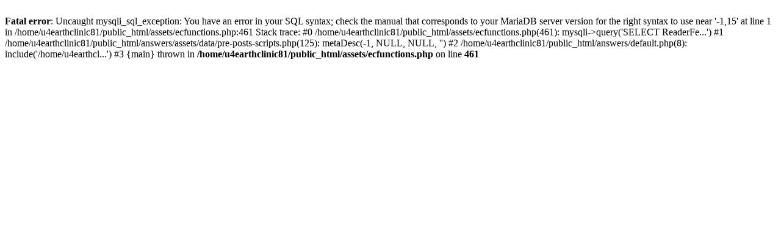

--- FILE ---
content_type: text/html; charset=UTF-8
request_url: https://answers.earthclinic.com/borax-remedy-for-arthritis3.html
body_size: 90
content:
<br />
<b>Fatal error</b>:  Uncaught mysqli_sql_exception: You have an error in your SQL syntax; check the manual that corresponds to your MariaDB server version for the right syntax to use near '-1,15' at line 1 in /home/u4earthclinic81/public_html/assets/ecfunctions.php:461
Stack trace:
#0 /home/u4earthclinic81/public_html/assets/ecfunctions.php(461): mysqli-&gt;query('SELECT ReaderFe...')
#1 /home/u4earthclinic81/public_html/answers/assets/data/pre-posts-scripts.php(125): metaDesc(-1, NULL, NULL, '')
#2 /home/u4earthclinic81/public_html/answers/default.php(8): include('/home/u4earthcl...')
#3 {main}
  thrown in <b>/home/u4earthclinic81/public_html/assets/ecfunctions.php</b> on line <b>461</b><br />
